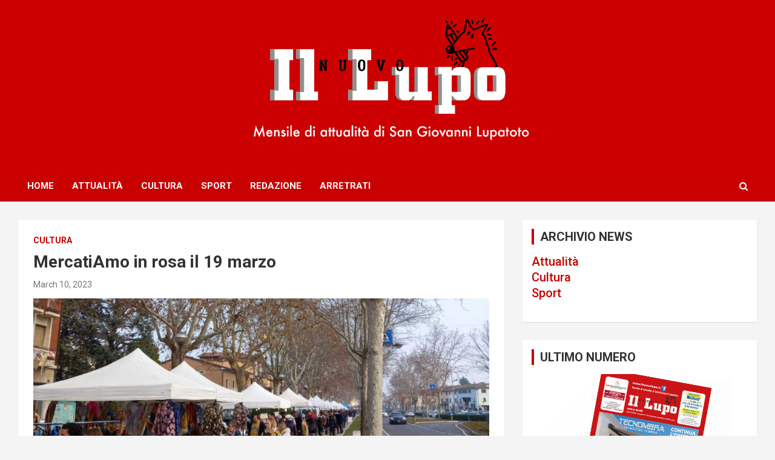

--- FILE ---
content_type: text/html; charset=UTF-8
request_url: http://www.ilnuovolupo.it/mercatiamo-in-rosa-il-19-marzo/
body_size: 18894
content:
<!doctype html>
<html lang="en-US" prefix="og: http://ogp.me/ns# fb: http://ogp.me/ns/fb#">
<head>
	<meta charset="UTF-8">
	<meta name="viewport" content="width=device-width, initial-scale=1, shrink-to-fit=no">
	<link rel="profile" href="https://gmpg.org/xfn/11">

	<title>MercatiAmo in rosa il 19 marzo</title>
<link rel='dns-prefetch' href='//fonts.googleapis.com' />
<link rel='dns-prefetch' href='//s.w.org' />
<link rel="alternate" type="application/rss+xml" title=" &raquo; Feed" href="http://www.ilnuovolupo.it/feed/" />
<link rel="alternate" type="application/rss+xml" title=" &raquo; Comments Feed" href="http://www.ilnuovolupo.it/comments/feed/" />
<link rel="alternate" type="application/rss+xml" title=" &raquo; MercatiAmo in rosa il 19 marzo Comments Feed" href="http://www.ilnuovolupo.it/mercatiamo-in-rosa-il-19-marzo/feed/" />
		<script type="text/javascript">
			window._wpemojiSettings = {"baseUrl":"https:\/\/s.w.org\/images\/core\/emoji\/13.0.0\/72x72\/","ext":".png","svgUrl":"https:\/\/s.w.org\/images\/core\/emoji\/13.0.0\/svg\/","svgExt":".svg","source":{"concatemoji":"http:\/\/www.ilnuovolupo.it\/wp-includes\/js\/wp-emoji-release.min.js?ver=5.5.3"}};
			!function(e,a,t){var r,n,o,i,p=a.createElement("canvas"),s=p.getContext&&p.getContext("2d");function c(e,t){var a=String.fromCharCode;s.clearRect(0,0,p.width,p.height),s.fillText(a.apply(this,e),0,0);var r=p.toDataURL();return s.clearRect(0,0,p.width,p.height),s.fillText(a.apply(this,t),0,0),r===p.toDataURL()}function l(e){if(!s||!s.fillText)return!1;switch(s.textBaseline="top",s.font="600 32px Arial",e){case"flag":return!c([127987,65039,8205,9895,65039],[127987,65039,8203,9895,65039])&&(!c([55356,56826,55356,56819],[55356,56826,8203,55356,56819])&&!c([55356,57332,56128,56423,56128,56418,56128,56421,56128,56430,56128,56423,56128,56447],[55356,57332,8203,56128,56423,8203,56128,56418,8203,56128,56421,8203,56128,56430,8203,56128,56423,8203,56128,56447]));case"emoji":return!c([55357,56424,8205,55356,57212],[55357,56424,8203,55356,57212])}return!1}function d(e){var t=a.createElement("script");t.src=e,t.defer=t.type="text/javascript",a.getElementsByTagName("head")[0].appendChild(t)}for(i=Array("flag","emoji"),t.supports={everything:!0,everythingExceptFlag:!0},o=0;o<i.length;o++)t.supports[i[o]]=l(i[o]),t.supports.everything=t.supports.everything&&t.supports[i[o]],"flag"!==i[o]&&(t.supports.everythingExceptFlag=t.supports.everythingExceptFlag&&t.supports[i[o]]);t.supports.everythingExceptFlag=t.supports.everythingExceptFlag&&!t.supports.flag,t.DOMReady=!1,t.readyCallback=function(){t.DOMReady=!0},t.supports.everything||(n=function(){t.readyCallback()},a.addEventListener?(a.addEventListener("DOMContentLoaded",n,!1),e.addEventListener("load",n,!1)):(e.attachEvent("onload",n),a.attachEvent("onreadystatechange",function(){"complete"===a.readyState&&t.readyCallback()})),(r=t.source||{}).concatemoji?d(r.concatemoji):r.wpemoji&&r.twemoji&&(d(r.twemoji),d(r.wpemoji)))}(window,document,window._wpemojiSettings);
		</script>
		<style type="text/css">
img.wp-smiley,
img.emoji {
	display: inline !important;
	border: none !important;
	box-shadow: none !important;
	height: 1em !important;
	width: 1em !important;
	margin: 0 .07em !important;
	vertical-align: -0.1em !important;
	background: none !important;
	padding: 0 !important;
}
</style>
	<link rel='stylesheet' id='wp-block-library-css'  href='http://www.ilnuovolupo.it/wp-includes/css/dist/block-library/style.min.css?ver=5.5.3' type='text/css' media='all' />
<link rel='stylesheet' id='bootstrap-style-css'  href='http://www.ilnuovolupo.it/wp-content/themes/newscard/assets/library/bootstrap/css/bootstrap.min.css?ver=4.0.0' type='text/css' media='all' />
<link rel='stylesheet' id='font-awesome-style-css'  href='http://www.ilnuovolupo.it/wp-content/themes/newscard/assets/library/font-awesome/css/font-awesome.css?ver=5.5.3' type='text/css' media='all' />
<link rel='stylesheet' id='newscard-google-fonts-css'  href='//fonts.googleapis.com/css?family=Roboto%3A100%2C300%2C300i%2C400%2C400i%2C500%2C500i%2C700%2C700i&#038;ver=5.5.3' type='text/css' media='all' />
<link rel='stylesheet' id='newscard-style-css'  href='http://www.ilnuovolupo.it/wp-content/themes/newscard/style.css?ver=5.5.3' type='text/css' media='all' />
<script type='text/javascript' src='http://www.ilnuovolupo.it/wp-includes/js/jquery/jquery.js?ver=1.12.4-wp' id='jquery-core-js'></script>
<!--[if lt IE 9]>
<script type='text/javascript' src='http://www.ilnuovolupo.it/wp-content/themes/newscard/assets/js/html5.js?ver=3.7.3' id='html5-js'></script>
<![endif]-->
<link rel="https://api.w.org/" href="http://www.ilnuovolupo.it/wp-json/" /><link rel="alternate" type="application/json" href="http://www.ilnuovolupo.it/wp-json/wp/v2/posts/9466" /><link rel="EditURI" type="application/rsd+xml" title="RSD" href="http://www.ilnuovolupo.it/xmlrpc.php?rsd" />
<link rel="wlwmanifest" type="application/wlwmanifest+xml" href="http://www.ilnuovolupo.it/wp-includes/wlwmanifest.xml" /> 
<link rel='prev' title='Mostra di piccoli artisti' href='http://www.ilnuovolupo.it/mostra-di-piccoli-artisti/' />
<link rel='next' title='Mostra asparago in galleria Filippini' href='http://www.ilnuovolupo.it/mostra-asparago-in-galleria-filippini/' />
<meta name="generator" content="WordPress 5.5.3" />
<link rel="canonical" href="http://www.ilnuovolupo.it/mercatiamo-in-rosa-il-19-marzo/" />
<link rel='shortlink' href='http://www.ilnuovolupo.it/?p=9466' />
<link rel="alternate" type="application/json+oembed" href="http://www.ilnuovolupo.it/wp-json/oembed/1.0/embed?url=http%3A%2F%2Fwww.ilnuovolupo.it%2Fmercatiamo-in-rosa-il-19-marzo%2F" />
<link rel="alternate" type="text/xml+oembed" href="http://www.ilnuovolupo.it/wp-json/oembed/1.0/embed?url=http%3A%2F%2Fwww.ilnuovolupo.it%2Fmercatiamo-in-rosa-il-19-marzo%2F&#038;format=xml" />
<link rel="pingback" href="http://www.ilnuovolupo.it/xmlrpc.php">		<style type="text/css">
					.site-title,
			.site-description {
				position: absolute;
				clip: rect(1px, 1px, 1px, 1px);
			}
				</style>
		<link rel="icon" href="http://www.ilnuovolupo.it/wp-content/uploads/2020/03/cropped-IconLupo-1-32x32.png" sizes="32x32" />
<link rel="icon" href="http://www.ilnuovolupo.it/wp-content/uploads/2020/03/cropped-IconLupo-1-192x192.png" sizes="192x192" />
<link rel="apple-touch-icon" href="http://www.ilnuovolupo.it/wp-content/uploads/2020/03/cropped-IconLupo-1-180x180.png" />
<meta name="msapplication-TileImage" content="http://www.ilnuovolupo.it/wp-content/uploads/2020/03/cropped-IconLupo-1-270x270.png" />

<!-- START - Open Graph and Twitter Card Tags 3.0.0 -->
 <!-- Facebook Open Graph -->
  <meta property="og:locale" content="en_US"/>
  <meta property="og:site_name" content=""/>
  <meta property="og:title" content="MercatiAmo in rosa il 19 marzo"/>
  <meta property="og:url" content="http://www.ilnuovolupo.it/mercatiamo-in-rosa-il-19-marzo/"/>
  <meta property="og:type" content="article"/>
  <meta property="og:description" content="Tra gli appuntamenti inseriti nella rassegna “ Emozioni in rosa” da segnalare che domenica 19 marzo è in programma MercatiAmo SanGio, una mostra mercato interamente gestita da donne. Alcune saranno accompagnate dal marito o dal compagno ma la creatività, la manualità, la fantasia esposta sui banchi"/>
  <meta property="og:image" content="http://www.ilnuovolupo.it/wp-content/uploads/2023/03/Immagine-WhatsApp-2023-02-20-ore-17.10.26.jpg"/>
  <meta property="og:image:url" content="http://www.ilnuovolupo.it/wp-content/uploads/2023/03/Immagine-WhatsApp-2023-02-20-ore-17.10.26.jpg"/>
  <meta property="article:section" content="cultura"/>
 <!-- Google+ / Schema.org -->
 <!-- Twitter Cards -->
  <meta name="twitter:title" content="MercatiAmo in rosa il 19 marzo"/>
  <meta name="twitter:url" content="http://www.ilnuovolupo.it/mercatiamo-in-rosa-il-19-marzo/"/>
  <meta name="twitter:description" content="Tra gli appuntamenti inseriti nella rassegna “ Emozioni in rosa” da segnalare che domenica 19 marzo è in programma MercatiAmo SanGio, una mostra mercato interamente gestita da donne. Alcune saranno accompagnate dal marito o dal compagno ma la creatività, la manualità, la fantasia esposta sui banchi"/>
  <meta name="twitter:image" content="http://www.ilnuovolupo.it/wp-content/uploads/2023/03/Immagine-WhatsApp-2023-02-20-ore-17.10.26.jpg"/>
  <meta name="twitter:card" content="summary_large_image"/>
 <!-- SEO -->
 <!-- Misc. tags -->
 <!-- is_singular -->
<!-- END - Open Graph and Twitter Card Tags 3.0.0 -->
	
</head>

<body class="post-template-default single single-post postid-9466 single-format-standard theme-body group-blog">

<div id="page" class="site">
	<a class="skip-link screen-reader-text" href="#content">Skip to content</a>
	
	<header id="masthead" class="site-header">
				<nav class="navbar navbar-expand-lg d-block">
			<a href="http://www.ilnuovolupo.it/" rel="home">
			<div class="navbar-head navbar-bg-set"  style="background-image:url('http://www.ilnuovolupo.it/wp-content/uploads/2020/11/header.png');">
				<div class="container">
					<div class="row navbar-head-row align-items-center">
						<div class="col-lg-4">
							<div class="site-branding navbar-brand">
																	<h2 class="site-title"></h2>
															</div><!-- .site-branding .navbar-brand -->
						</div>
											</div><!-- .row -->
				</div><!-- .container -->
			</div><!-- .navbar-head -->
		</a>
			<div class="navigation-bar">
				<div class="navigation-bar-top">
					<div class="container">
						<button class="navbar-toggler menu-toggle" type="button" data-toggle="collapse" data-target="#navbarCollapse" aria-controls="navbarCollapse" aria-expanded="false" aria-label="Toggle navigation"></button>
						<span class="search-toggle"></span>
					</div><!-- .container -->
					<div class="search-bar">
						<div class="container">
							<div class="search-block off">
								<form action="http://www.ilnuovolupo.it/" method="get" class="search-form">
	<label class="assistive-text"> Search </label>
	<div class="input-group">
		<input type="search" value="" placeholder="Search" class="form-control s" name="s">
		<div class="input-group-prepend">
			<button class="btn btn-theme">Search</button>
		</div>
	</div>
</form><!-- .search-form -->
							</div><!-- .search-box -->
						</div><!-- .container -->
					</div><!-- .search-bar -->
				</div><!-- .navigation-bar-top -->
				<div class="navbar-main">
					<div class="container">
						<div class="collapse navbar-collapse" id="navbarCollapse">
							<div id="site-navigation" class="main-navigation nav-uppercase" role="navigation">
								<ul class="nav-menu navbar-nav d-lg-block"><li id="menu-item-1968" class="menu-item menu-item-type-custom menu-item-object-custom menu-item-home menu-item-1968"><a href="http://www.ilnuovolupo.it">Home</a></li>
<li id="menu-item-185" class="menu-item menu-item-type-taxonomy menu-item-object-category menu-item-185"><a href="http://www.ilnuovolupo.it/category/attualita/">Attualità</a></li>
<li id="menu-item-57" class="menu-item menu-item-type-taxonomy menu-item-object-category current-post-ancestor current-menu-parent current-post-parent menu-item-57"><a href="http://www.ilnuovolupo.it/category/cultura/">Cultura</a></li>
<li id="menu-item-5987" class="menu-item menu-item-type-taxonomy menu-item-object-category menu-item-5987"><a href="http://www.ilnuovolupo.it/category/sport_/">Sport</a></li>
<li id="menu-item-55" class="menu-item menu-item-type-post_type menu-item-object-page menu-item-55"><a href="http://www.ilnuovolupo.it/redazione/">Redazione</a></li>
<li id="menu-item-96" class="menu-item menu-item-type-post_type menu-item-object-page menu-item-96"><a href="http://www.ilnuovolupo.it/arretrato-numeri/">Arretrati</a></li>
</ul>							</div><!-- #site-navigation .main-navigation -->
						</div><!-- .navbar-collapse -->
						<div class="nav-search">
							<span class="search-toggle"></span>
						</div><!-- .nav-search -->
					</div><!-- .container -->
				</div><!-- .navbar-main -->
			</div><!-- .navigation-bar -->
		</nav><!-- .navbar -->

		
		
			</header><!-- #masthead -->
	<div id="content" class="site-content ">
		<div class="container">
							<div class="row justify-content-center site-content-row">
			<div id="primary" class="col-lg-8 content-area">		<main id="main" class="site-main">

				<div class="post-9466 post type-post status-publish format-standard has-post-thumbnail hentry category-cultura">

		
				<div class="entry-meta category-meta">
					<div class="cat-links"><a href="http://www.ilnuovolupo.it/category/cultura/" rel="category tag">cultura</a></div>
				</div><!-- .entry-meta -->

			
					<header class="entry-header">
				<h1 class="entry-title">MercatiAmo in rosa il 19 marzo</h1>
									<div class="entry-meta">
						<div class="date"><a href="http://www.ilnuovolupo.it/mercatiamo-in-rosa-il-19-marzo/" title="MercatiAmo in rosa il 19 marzo">March 10, 2023</a> </div>											</div><!-- .entry-meta -->
								</header>
				<div class="entry-content">
			
<figure class="wp-block-image size-large"><img loading="lazy" width="1024" height="701" src="http://www.ilnuovolupo.it/wp-content/uploads/2023/03/Immagine-WhatsApp-2023-02-20-ore-17.10.26-1024x701.jpg" alt="" class="wp-image-9467" srcset="http://www.ilnuovolupo.it/wp-content/uploads/2023/03/Immagine-WhatsApp-2023-02-20-ore-17.10.26-1024x701.jpg 1024w, http://www.ilnuovolupo.it/wp-content/uploads/2023/03/Immagine-WhatsApp-2023-02-20-ore-17.10.26-300x205.jpg 300w, http://www.ilnuovolupo.it/wp-content/uploads/2023/03/Immagine-WhatsApp-2023-02-20-ore-17.10.26-768x525.jpg 768w, http://www.ilnuovolupo.it/wp-content/uploads/2023/03/Immagine-WhatsApp-2023-02-20-ore-17.10.26.jpg 1200w" sizes="(max-width: 1024px) 100vw, 1024px" /></figure>



<p>Tra gli appuntamenti inseriti nella rassegna “ Emozioni in rosa” da segnalare che domenica 19 marzo è in programma MercatiAmo SanGio, una mostra mercato interamente gestita da donne. Alcune saranno accompagnate dal marito o dal compagno ma la creatività, la manualità, la fantasia esposta sui banchi sarà tutta al femminile. La stessa domenica è quindi in programma in riva all’Adige la Festa delle Boche, una ricorrenza che risale ai primi anni del 1600 e che vede i lupatotini riversarsi, la quarta domenica di Quaresima, in riva la fiume per festeggiare l’apertura delle prese d’acqua grazie alle quali venivano irrigate le campagne. Andando alla festa è possibile ammirare gli splendidi lavori artigianali, mentre gli acquisti possono essere lasciati in custodia fino alle 18 senza dover così recarsi in riva all’Adige con borse o borsine.</p>
		</div><!-- entry-content -->

			</div><!-- .post-9466 -->

	<nav class="navigation post-navigation" role="navigation" aria-label="Posts">
		<h2 class="screen-reader-text">Post navigation</h2>
		<div class="nav-links"><div class="nav-previous"><a href="http://www.ilnuovolupo.it/mostra-di-piccoli-artisti/" rel="prev">Mostra di piccoli artisti</a></div><div class="nav-next"><a href="http://www.ilnuovolupo.it/mostra-asparago-in-galleria-filippini/" rel="next">Mostra asparago in galleria Filippini</a></div></div>
	</nav>
		</main><!-- #main -->
	</div><!-- #primary -->


<aside id="secondary" class="col-lg-4 widget-area" role="complementary">
	<div class="sticky-sidebar">
		<section id="custom_html-4" class="widget_text widget widget_custom_html"><h3 class="widget-title">ARCHIVIO NEWS</h3><div class="textwidget custom-html-widget"><h5>
<a href="/category/attualita">
		Attualità
</a><br/>
<a href="/category/cultura">	
		Cultura
</a><br/>
<a href="/category/sport_">
		Sport
</a><br/>
	</h5></div></section><section id="custom_html-3" class="widget_text widget widget_custom_html"><h3 class="widget-title">ULTIMO NUMERO</h3><div class="textwidget custom-html-widget"><center>
<a href="http://www.ilnuovolupo.it/arretrati/lupo%20aprile%2025web.pdf">
<img src="/banner/ultimo.png">
	</a>
</center></div></section>	</div><!-- .sticky-sidebar -->
</aside><!-- #secondary -->
					</div><!-- row -->
		</div><!-- .container -->
	</div><!-- #content .site-content-->
	<footer id="colophon" class="site-footer" role="contentinfo">
		
				<div class="site-info">
			<div class="container">
				<div class="row">
											<div class="col-lg-auto order-lg-2 ml-auto">
							<div class="social-profiles">
								
		<ul class="clearfix">
							<li><a target="_blank" href="https://www.facebook.com/IlNuovoLupo"></a></li>
					</ul>
								</div>
						</div>
										<div class="copyright col-lg order-lg-1 text-lg-left">
						<div class="theme-link">
							Copyright &copy; 2026 <a href="http://www.ilnuovolupo.it/" title="" ></a>						</div>
						<div class="author-link">Theme by: <a href="https://www.themehorse.com" target="_blank" title="Theme Horse" >Theme Horse</a></div><div class="wp-link">Proudly Powered by: <a href="http://wordpress.org/" target="_blank" title="WordPress">WordPress</a></div>					</div><!-- .copyright -->
				</div><!-- .row -->
			</div><!-- .container -->
		</div><!-- .site-info -->
	</footer><!-- #colophon -->
	<div class="back-to-top"><a title="Go to Top" href="#masthead"></a></div>
</div><!-- #page -->

<script type='text/javascript' src='http://www.ilnuovolupo.it/wp-content/themes/newscard/assets/library/bootstrap/js/popper.min.js?ver=1.12.9' id='popper-script-js'></script>
<script type='text/javascript' src='http://www.ilnuovolupo.it/wp-content/themes/newscard/assets/library/bootstrap/js/bootstrap.min.js?ver=4.0.0' id='bootstrap-script-js'></script>
<script type='text/javascript' src='http://www.ilnuovolupo.it/wp-content/themes/newscard/assets/library/match-height/jquery.matchHeight-min.js?ver=0.7.2' id='jquery-match-height-js'></script>
<script type='text/javascript' src='http://www.ilnuovolupo.it/wp-content/themes/newscard/assets/library/match-height/jquery.matchHeight-settings.js?ver=5.5.3' id='newscard-match-height-js'></script>
<script type='text/javascript' src='http://www.ilnuovolupo.it/wp-content/themes/newscard/assets/js/skip-link-focus-fix.js?ver=20151215' id='newscard-skip-link-focus-fix-js'></script>
<script type='text/javascript' src='http://www.ilnuovolupo.it/wp-content/themes/newscard/assets/library/sticky/jquery.sticky.js?ver=1.0.4' id='jquery-sticky-js'></script>
<script type='text/javascript' src='http://www.ilnuovolupo.it/wp-content/themes/newscard/assets/library/sticky/jquery.sticky-settings.js?ver=5.5.3' id='newscard-jquery-sticky-js'></script>
<script type='text/javascript' src='http://www.ilnuovolupo.it/wp-content/themes/newscard/assets/js/scripts.js?ver=5.5.3' id='newscard-scripts-js'></script>
<script type='text/javascript' src='http://www.ilnuovolupo.it/wp-includes/js/wp-embed.min.js?ver=5.5.3' id='wp-embed-js'></script>

</body>
</html>
